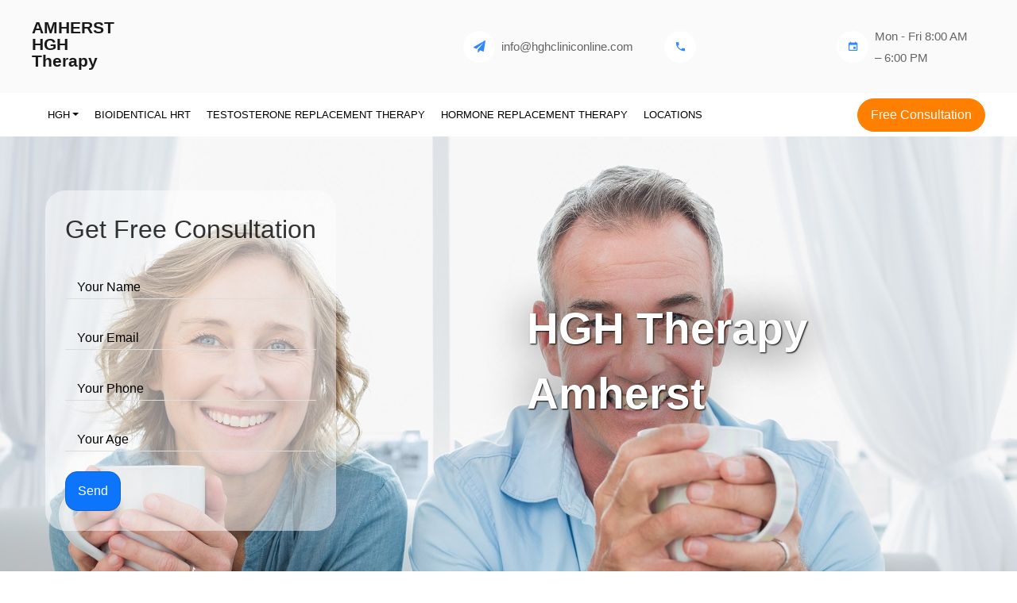

--- FILE ---
content_type: text/html; charset=UTF-8
request_url: https://amherst.hghcliniconline.com/
body_size: 10574
content:
<!DOCTYPE html>
<html lang="en">
<head>
    <title>HGH therapy clinic Amherst, NY - Leading HGH therapy clinic in Amherst, NY</title>
    <link rel="shortcut icon" href="https://hghbenefits.net/storage/hghcliniconline.com/favicon.ico" type="image/x-icon">
    <meta charset="utf-8">
    <meta name="viewport" content="width=device-width, initial-scale=1, shrink-to-fit=no">
    <style>
    body > nav.navbar.py-4.navbar-expand-lg.ftco_navbar.navbar-light.bg-light.flex-row > div > div {
    width: 100%;
    }
    </style>
    <!-- Remember to include jQuery :) -->
    <script src="https://cdnjs.cloudflare.com/ajax/libs/jquery/3.0.0/jquery.min.js" type="2ba6e4be6e9e648163bce3dd-text/javascript"></script>

    <!-- jQuery Modal -->
    <script defer src="https://cdnjs.cloudflare.com/ajax/libs/jquery-modal/0.9.1/jquery.modal.min.js" type="2ba6e4be6e9e648163bce3dd-text/javascript"></script>
    
     <script src="/cdn-cgi/scripts/7d0fa10a/cloudflare-static/rocket-loader.min.js" data-cf-settings="2ba6e4be6e9e648163bce3dd-|49"></script><link rel="preload" href="https://cdnjs.cloudflare.com/ajax/libs/jquery-modal/0.9.1/jquery.modal.min.css" as="style" onload="this.onload=null;this.rel='stylesheet'">
            <noscript><link rel="stylesheet" href="https://cdnjs.cloudflare.com/ajax/libs/jquery-modal/0.9.1/jquery.modal.min.css"></noscript>
    
    
    <script src="/cdn-cgi/scripts/7d0fa10a/cloudflare-static/rocket-loader.min.js" data-cf-settings="2ba6e4be6e9e648163bce3dd-|49"></script><link rel="preload" href="https://hghbenefits.net/template_test/css/open-iconic-bootstrap.min.css" as="style" onload="this.onload=null;this.rel='stylesheet'">
        <noscript><link rel="stylesheet" href="https://hghbenefits.net/template_test/css/open-iconic-bootstrap.min.css"></noscript>
    
    <script src="/cdn-cgi/scripts/7d0fa10a/cloudflare-static/rocket-loader.min.js" data-cf-settings="2ba6e4be6e9e648163bce3dd-|49"></script><link rel="preload" href="https://hghbenefits.net/template_test/css/animate.css" as="style" onload="this.onload=null;this.rel='stylesheet'">
        <noscript><link rel="stylesheet" href="https://hghbenefits.net/template_test/css/animate.css"></noscript>
    
    <script src="/cdn-cgi/scripts/7d0fa10a/cloudflare-static/rocket-loader.min.js" data-cf-settings="2ba6e4be6e9e648163bce3dd-|49"></script><link rel="preload" href="https://hghbenefits.net/template_test/css/owl.carousel.min.css" as="style" onload="this.onload=null;this.rel='stylesheet'">
        <noscript><link rel="stylesheet" href="https://hghbenefits.net/template_test/css/owl.carousel.min.css"></noscript>
    
    
    <script src="/cdn-cgi/scripts/7d0fa10a/cloudflare-static/rocket-loader.min.js" data-cf-settings="2ba6e4be6e9e648163bce3dd-|49"></script><link rel="preload" href="https://hghbenefits.net/template_test/css/owl.theme.default.min.css" as="style" onload="this.onload=null;this.rel='stylesheet'">
        <noscript><link rel="stylesheet" href="https://hghbenefits.net/template_test/css/owl.theme.default.min.css"></noscript>
    
    <script src="/cdn-cgi/scripts/7d0fa10a/cloudflare-static/rocket-loader.min.js" data-cf-settings="2ba6e4be6e9e648163bce3dd-|49"></script><link rel="preload" href="https://hghbenefits.net/template_test/css/magnific-popup.css" as="style" onload="this.onload=null;this.rel='stylesheet'">
        <noscript><link rel="stylesheet" href="https://hghbenefits.net/template_test/css/magnific-popup.css"></noscript>
    
    
    <script src="/cdn-cgi/scripts/7d0fa10a/cloudflare-static/rocket-loader.min.js" data-cf-settings="2ba6e4be6e9e648163bce3dd-|49"></script><link rel="preload" href="https://hghbenefits.net/template_test/css/aos.css" as="style" onload="this.onload=null;this.rel='stylesheet'">
        <noscript><link rel="stylesheet" href="https://hghbenefits.net/template_test/css/aos.css"></noscript>
    
    <script src="/cdn-cgi/scripts/7d0fa10a/cloudflare-static/rocket-loader.min.js" data-cf-settings="2ba6e4be6e9e648163bce3dd-|49"></script><link rel="preload" href="https://hghbenefits.net/template_test/css/ionicons.min.css" as="style" onload="this.onload=null;this.rel='stylesheet'">
        <noscript><link rel="preload" rel="stylesheet" href="https://hghbenefits.net/template_test/css/ionicons.min.css"></noscript>
        
    <script src="/cdn-cgi/scripts/7d0fa10a/cloudflare-static/rocket-loader.min.js" data-cf-settings="2ba6e4be6e9e648163bce3dd-|49"></script><link rel="preload" href="https://hghbenefits.net/template_test/css/flaticon.css" as="style" onload="this.onload=null;this.rel='stylesheet'">
        <noscript><link rel="stylesheet" href="https://hghbenefits.net/template_test/css/flaticon.css"></noscript>
    
    <script src="/cdn-cgi/scripts/7d0fa10a/cloudflare-static/rocket-loader.min.js" data-cf-settings="2ba6e4be6e9e648163bce3dd-|49"></script><link rel="preload" href="https://hghbenefits.net/template_test/css/icomoon.css" as="style" onload="this.onload=null;this.rel='stylesheet'">
        <noscript><link rel=preload rel="stylesheet" href="https://hghbenefits.net/template_test/css/icomoon.css"></noscript>
    
    <link rel="stylesheet" href="https://hghbenefits.net/template_test/css/style.css">
    
</head>
<body>

<nav class="navbar py-4 navbar-expand-lg ftco_navbar navbar-light bg-light flex-row">
    <div class="container">
        <div class="row no-gutters d-flex align-items-start align-items-center px-3 px-md-0">
            <div class="col-lg-2 pr-4 align-items-center">
            
            <a class="navbar-brand" href="/" style="line-height: 1;font-weight: 600;font-size: 21px;">
            <p style="
            text-transform: uppercase;
                                        margin: 0;
                                    ">Amherst</p>
            <p style="
                                        margin: 0;
                                    ">HGH
                                      <br>
                                      Therapy</p>
            </a>
            </div>
            <div class="col-lg-10 d-none d-md-block">
                <div class="row d-flex">
                    <div class="col-md-4 pr-4 d-flex topper align-items-center">
                        <!--<div class="icon bg-white mr-2 d-flex justify-content-center align-items-center"><span
                            class="icon-map"></span></div>
                        <span class="text">311 1th St, West Palm Beach, FL 33401</span>--></div>
                    <div class="col-md pr-4 d-flex topper align-items-center">
                        <div class="icon bg-white mr-2 d-flex justify-content-center align-items-center"><span
                            class="icon-paper-plane"></span></div>
                        <span class="text"><a href="/cdn-cgi/l/email-protection" class="__cf_email__" data-cfemail="a3cacdc5cce3cbc4cbc0cfcacdcac0cccdcfcacdc68dc0ccce">[email&#160;protected]</a></span></div>
                    <div class="col-md pr-4 d-flex topper align-items-center">
                        <div class="icon bg-white mr-2 d-flex justify-content-center align-items-center"><span
                            class="icon-phone2"></span></div>
                        <span class="text"></span></div>
                    <div class="col-md pr-4 d-flex topper align-items-center">
                        <div class="icon bg-white mr-2 d-flex justify-content-center align-items-center"><span
                            class="ion-md-calendar"></span></div>
                        <span class="text">Mon - Fri 8:00 AM – 6:00 PM</span></div>
                </div>
            </div>
        </div>
    </div>
</nav>
<nav class="navbar navbar-expand-lg navbar-dark bg-dark ftco-navbar-light" id="ftco-navbar">
    <div class="container d-flex align-items-center">
        <button class="navbar-toggler" type="button" data-toggle="collapse" data-target="#ftco-nav"
                aria-controls="ftco-nav" aria-expanded="false" aria-label="Toggle navigation"><span
            class="oi oi-menu"></span> Amherst HGH Therapy
        </button>
        <p class="button-custom order-lg-last mb-0"><a href="#modal-open" rel="modal:open" class="btn btn-secondary py-2 px-3">Free Consultation</a></p>
        <div class="collapse navbar-collapse" id="ftco-nav">
            <ul class="navbar-nav mr-auto">
                                <li class="nav-item  dropdown">
                                        <a href="https://hghcliniconline.com/hgh/" class="nav-link  dropdown-toggle"
                       data-toggle="dropdown">HGH</a>
                    <div style="margin-top: -5px;" class="dropdown-menu" aria-labelledby="navbarDropdown">  <a class="dropdown-item"
                                                href="https://hghcliniconline.com/hgh-therapy/">HGH Therapy</a>  <a class="dropdown-item"
                                                href="https://hghcliniconline.com/hgh-therapy-results/">HGH therapy Results Before and After</a>                     </div>
                                    </li>
                                <li class="nav-item  dropdown">
                     <a href="https://hghcliniconline.com/bioidentical-hormone-replacement-therapy/"
                                                           class="nav-link pl-0">Bioidentical HRT</a>                 </li>
                                <li class="nav-item  dropdown">
                     <a href="https://hghcliniconline.com/testosterone-replacement-therapy/"
                                                           class="nav-link pl-0">Testosterone Replacement Therapy</a>                 </li>
                                <li class="nav-item  dropdown">
                     <a href="https://hghcliniconline.com/hormone-replacement-therapy/"
                                                           class="nav-link pl-0">Hormone Replacement Therapy</a>                 </li>
                                <li class="nav-item  dropdown">
                     <a href="https://hghcliniconline.com/locations/"
                                                           class="nav-link pl-0">Locations</a>                 </li>
                            </ul>
        </div>
    </div>
</nav> <!-- END nav -->
<section class="home-slider owl-carousel" style="    min-height: 300px;">
    <div class="slider-item" style="background-image:url(https://hghcliniconline.com/template_test/images/bg_4.jpg);" data-stellar-background-ratio="0.5">
         <!--<img src="/home-photo/bg-jpg.jpg" style="position: absolute;
                                                       min-height: 300px;
                                                       width: 100%;" />-->
        <div class="overlay"></div>
        <div class="container" style="min-height: 300px;">
            <div class="row no-gutters slider-text align-items-center justify-content-start"
                 data-scrollax-parent="true">
                <div class="col-md-4" style="margin-top: -35px;">
                                    <div class="row">
                                   
                                       
             <style>
             .header-mobile .nav-links {
             display: none;
             }
             .header-mobile input[type=checkbox]:checked ~ .nav-links {
                display: block !important;
             }
                 /*.cf .cf-input:hover {
                     opacity: 0.7;
                 }
                 .cf .cf-input:focus {
                     opacity: 1;
                     outline: none;
                     border: 1px solid #ccc;
                 }*/
                 .cf .cf-button:hover {
                     background-color: transparent;
                     color: #0c75fb
                 }
                 .cf {
                 margin: 0 auto !important;
                     max-width: 400px;
                     background-color: rgba(255,255,255,.5);
                     border-radius: 25px;
                     padding: 25px;
                 }
               /*  .cf p {
                 margin: 0;
                 }
                 .cf .cf-title {
                     font-size: 27px;
                     margin: 0 0 15px;
                     color: #0c75fb;
                     font-weight: 700;
                 }
                 .cf .cf-input {
                     transition: .3s;
                     font-size: 16px;
                     border: 1px solid #ccc;
                     border-radius: 5px;
                     padding: 10px 15px;
                     width: 100%;
                     margin-bottom: 15px;
                     box-sizing: border-box;
                 }*/
                 .cf .cf-button {
                     transition: .3s;
                     background-color: #0c75fb;
                     color: #fff;
                     padding: 10px 15px;
                     border: 1px solid #1261c4;
                     border-radius: 15px;
                     cursor: pointer;
                 }



                 .cf label{
                        margin-bottom: 25px;
                        position: relative;
                        display: block;
                        border-bottom: 1px solid #ddd;
                        width: 100%;
                        margin-top: 25px;
                }
                .cf input{
                    width: 100%;
                    box-sizing: border-box;
                    padding: 10px 15px;
                    border: none;
                    outline: none;
                    line-height: 16px;
                    margin: 0;
                    background-color: transparent;
                }
                .cf input::placeholder{
                    opacity:0;
                }
                .cf span{
                    position: absolute;
                    top: 0;
                    left: 15px;
                    transform: translateY(10px);
                    font-size: 16px;
                    color: #000;
                    transition-duration: 300ms;
                    cursor: text;
                }

                .cf label:focus-within > span,
                .cf input:not(:placeholder-shown) + span{
                    color: #000;
                    transform: translateY(-15px);
                    font-weight: 500;
                }


             </style>
             <div id="cf-6" class="cf">
                  <h2 class="cf-title">Get Free Consultation</h2>
                 


                 <label>
                    <input type="text" id="cf-name" class="cf-name" placeholder="
                    Your Name">
                    <span>Your Name</span>
                </label>
                <label>
                    <input type="email" id="cf-email" class="cf-email" placeholder="
                    Your Email">
                    <span>Your Email</span>
                </label>
                <label>
                    <input type="text" id="cf-phone" inputmode="decimal" class="cf-phone" placeholder="Your Phone">
                    <span>Your Phone</span>
                </label>
                <label>
                    <input type="number" id="cf-age" pattern="[0-9]*" inputmode="decimal" class="cf-age" maxlength="3" placeholder="Your Age">
                    <span>Your Age</span>
                </label>

                 <!--<p>Your Name</p>
                 <input class="cf-input cf-name" type="text" placeholder="Your Name">
                 <p>Your Email</p>
                 <input class="cf-input cf-email" type="text" placeholder="Your Email">
                 <p>Your Phone</p>
                 <input class="cf-input cf-phone" type="text" placeholder="Your Phone">
                 <p>Your Age</p>
                 <input class="cf-input cf-age" maxlength="3" type="text" placeholder="Your Age">-->
                 <!--<textarea class="cf-input cf-message" placeholder="Your Message"></textarea>-->
                 <button onclick="if (!window.__cfRLUnblockHandlers) return false; cfSend($(this).parent().attr('id'));" class="cf-button" type="button" data-cf-modified-2ba6e4be6e9e648163bce3dd-="">Send</button>
             </div>

            <script data-cfasync="false" src="/cdn-cgi/scripts/5c5dd728/cloudflare-static/email-decode.min.js"></script><script src="/import1/assets/jquery-3.4.1-dist/js/jquery-3.4.1.min.js" type="2ba6e4be6e9e648163bce3dd-text/javascript"></script>
             <script type="2ba6e4be6e9e648163bce3dd-text/javascript">

                    $("#cf-6 .cf-email").blur(function () {
const validateEmail = (email) => {
                  return String(email)
                    .toLowerCase()
                    .match(
                      /^(([^<>()[\]\.,;:\s@"]+(\.[^<>()[\]\.,;:\s@"]+)*)|(".+"))@((\[[0-9]{1,3}\.[0-9]{1,3}\.[0-9]{1,3}\.[0-9]{1,3}\])|(([a-zA-Z\-0-9]+\.)+[a-zA-Z]{2,}))$/
                    );
                };
                    let cf_email = $("#cf-6 .cf-email").val();
                        if (!validateEmail(cf_email)) {
                            $("#cf-6 .cf-email").css("border-bottom", "1px solid red");
                        } else {
                            $("#cf-6 .cf-email").css("border-bottom", "unset");
                        }
                    });

                    $("#cf-6 .cf-phone").blur(function () {
                        const validatePhone = (phone) => {
                            phone = phone.replace(/[^0-9]/g,"");
                            if (phone.length >= 10 && phone[0] != "1") {
                                return true;
                            } else {
                                if (phone[0] == "1" && phone.length >= 11) {
                                    return true;
                                } else {
                                    return false;
                                }
                            }
                        /*return true;
                          return String(phone).toLowerCase().match(
                              /^[\+]?[(]?[0-9]{3}[)]?[-\s\.]?[0-9]{3}[-\s\.]?[0-9]{4,6}$/
                          );*/
                        };
                              let cf_phone = $("#cf-6 .cf-phone").val();
                        if (!validatePhone(cf_phone)) {
                            $("#cf-6 .cf-phone").css("border-bottom", "1px solid red");
                        } else {
                            $("#cf-6 .cf-phone").css("border-bottom", "unset");
                        }
                    });

                  function cfSend(idForm) {
                      let cf_name = $("#" + idForm + " .cf-name").val();
                      let cf_phone = $("#" + idForm + " .cf-phone").val();
                      let cf_email = $("#" + idForm + " .cf-email").val();
                      let cf_age = $("#" + idForm + " .cf-age").val();
                      let cf_message = $("#" + idForm + " .cf-message").val();


                      const validateEmail = (email) => {
                  return String(email)
                    .toLowerCase()
                    .match(
                      /^(([^<>()[\]\.,;:\s@"]+(\.[^<>()[\]\.,;:\s@"]+)*)|(".+"))@((\[[0-9]{1,3}\.[0-9]{1,3}\.[0-9]{1,3}\.[0-9]{1,3}\])|(([a-zA-Z\-0-9]+\.)+[a-zA-Z]{2,}))$/
                    );
                };

                      const validatePhone = (phone) => {
                          phone = phone.replace(/[^0-9]/g,"");
                            if (phone.length >= 10 && phone[0] != "1") {
                                return true;
                            } else {
                                if (phone[0] == "1" && phone.length >= 11) {
                                    return true;
                                } else {
                                    return false;
                                }
                            }
                      };


                      if (!cf_name) {
                          $("#" + idForm + " .cf-name").css("border-bottom", "1px solid red");
                      }
                      if (!cf_phone) {
                          $("#" + idForm + " .cf-phone").css("border-bottom", "1px solid red");
                      }
                      if (!cf_email) {
                          $("#" + idForm + " .cf-email").css("border-bottom", "1px solid red");
                      }
                      if (!cf_age) {
                          $("#" + idForm + " .cf-age").css("border-bottom", "1px solid red");
                      }
                      if (!cf_message) {
                          $("#" + idForm + " .cf-message").css("border-bottom", "1px solid red");
                      }

                      if (!validateEmail(cf_email)) {
                          $("#" + idForm + " .cf-email").css("border-bottom", "1px solid red");
                      }

                       if (!validatePhone(cf_phone)) {
                          $("#" + idForm + " .cf-phone").css("border-bottom", "1px solid red");
                      }


                      if (!cf_name || !validatePhone(cf_phone) || !cf_email || !cf_age || !validateEmail(cf_email)) {
$("html, body").animate({
                    scrollTop: $("#" + idForm).offset().top
                }, 2000);
                      } else {

                      $.post("/", {
                          cf_name: cf_name,
                          cf_phone: cf_phone,
                          cf_email: cf_email,
                          cf_age: cf_age,
                          cf_message: cf_message
                      }).done(function() {
                          $("#" + idForm).html(" <h2>Thank you\n" +
                              "    </h2>  \n" +
                              "    <p>\n" +
                              "    We received your initial inquiry. In keeping with our Privacy Policy, your information will be held in the strictest confidence. No one will ever see this information except our local doctors and their assistants.\n" +
                             "    </p>");
                      }).fail(function() {
                          alert( "error" );
                      });

                      }
                  }
             </script>
                                    </div>
                                  </div>
                                    <div class="col-md-8" style="margin-top: -35px;">
                                                        <div class="row">
                                                        <h2 style="
                                                            color: #fff;
                                                            font-weight: bold;
                                                            margin: 150px auto;
                                                                font-size: 55px;
                                                                text-shadow: 1px 1px 2px black, 0 0 1em black;
                                                        ">HGH Therapy <br>Amherst</h2>
                                                        </div>
                                                        </div>
            </div>
        </div>
    </div>
    <!--<div class="slider-item" style="background-image:url(/template_test/images/bg_2.jpg);">
        <div class="overlay"></div>
        <div class="container">
            <div class="row no-gutters slider-text align-items-center justify-content-start"
                 data-scrollax-parent="true">
                <div class="col-md-6 text "><h1 class="mb-4">We Care <span>About Your Health</span></h1>
                    <h3 class="subheading">Your Health is Our Top Priority with Comprehensive, Affordable medical.</h3>
                    <p><a href="#" class="btn btn-secondary px-4 py-3 mt-3">View our works</a></p></div>
            </div>
        </div>
    </div>-->
</section>
<section class="ftco-section ftco-no-pt ftc-no-pb">
    <div class="container">
        <div class="row no-gutters">
            <div class="col-md-12 wrap-about py-4 py-md-5 ">
                <div class="heading-section mb-5" style="text-align: center;">
                    <div class="ml-md-5">
                        <h2 class="mb-4" style="font-size: 28px;">HGH Therapy Amherst, New York</h2>
                    </div>
                </div>
                <p>
                    If you experience constant rundown feeling and cannot concentrate on anything, there’s a need to undergo human growth hormone therapy. In this article, you will explore more about this medical procedure, how it can increase the overall quality of life and what is the best HGH Amherst-based clinic. With HGH therapy Amherst, people benefit from quality treatment by dedicated professionals. Let’s find out more about how to overcome growth hormone deficiencies.
                </p>
                <h2 class="mb-4" style="font-size: 28px;">HGH Benefits</h2>
                <p>Patients with HGH deficiency suffer from problems with growth, cell regeneration, and reproduction. If you need to replenish this hormone in your body, you should get special therapy and yield significant benefits of HGH. Once you decide to undergo therapy, your body will be young again. Now you can forget about physical and mental exhaustion as your body will be full of energy and stamina.</p>
                <p>Besides, it should be mentioned that therapy with HGH results in better repair of muscles and tissues. Among other HGH benefits, we can highlight boosted metabolism, fat burn, and muscle mass building. The quality and appearance of your skin and hair will improve substantially as well. Now you will have dense bones and stable blood pressure. Generally, HGH benefits your immune system.</p>
            </div>
        </div>
    </div>
</section>
<section class="ftco-services ftco-no-pb">
    <div class="container">
        <div class="row no-gutters">
            <div class="col-md-3 justify-content-center d-flex services align-self-stretch p-4 ">
                <div class="media block-6 d-block text-center">
                    <div class="icon d-flex justify-content-center align-items-center">
                        <span class="flaticon-doctor"></span>
                    </div>
                    <div class="media-body p-2 mt-3">
                        <h3 class="heading"><a href="https://hghcliniconline.com/hgh-prescription">HGH Prescription</a></h3>
                    </div>
                </div>
            </div>
            <div class="col-md-3 justify-content-center d-flex services align-self-stretch p-4 ">
                <div class="media block-6 d-block text-center">
                    <div class="icon d-flex justify-content-center align-items-center">
                        <span class="flaticon-ambulance"></span>
                    </div>
                    <div class="media-body p-2 mt-3">
                        <h3 class="heading"><a href="https://hghcliniconline.com/hgh-injections">HGH Injections</a></h3>
                    </div>
                </div>
            </div>
            <div class="col-md-3 justify-content-center d-flex services align-self-stretch p-4 ">
                <div class="media block-6 d-block text-center">
                    <div class="icon d-flex justify-content-center align-items-center">
                        <span class="flaticon-stethoscope"></span>
                    </div>
                    <div class="media-body p-2 mt-3">
                        <h3 class="heading"><a href="https://hghcliniconline.com/hgh-deficiency">HGH Deficiency</a></h3>
                    </div>
                </div>
            </div>
            <div class="col-md-3 justify-content-center d-flex services align-self-stretch p-4 ">
                <div class="media block-6 d-block text-center">
                    <div class="icon d-flex justify-content-center align-items-center">
                        <span class="flaticon-24-hours"></span>
                    </div>
                    <div class="media-body p-2 mt-3">
                        <h3 class="heading"><a href="https://hghcliniconline.com/hgh-therapy">HGH Therapy</a></h3>
                    </div>
                </div>
            </div>
        </div>
    </div>
</section>


<section class="ftco-section ftco-no-pt ftc-no-pb">
    <div class="container">
        <div class="row no-gutters">
        <div class="col-md-12">
        <h2>HGH for Men</h2>
            <p>
                Today, everyone wants to feel and look better, but there are many obstacles to that as people get older. Males in their 30s experience low body’s growth-hormone production that continues to fall with the years. Thus, they suffer from the following symptoms:</p>
  
            <ul>
            <li>The importance of HGH for men cannot be underestimated as it is responsible for muscle and bone growth.</li>
            <li>Men experience overall physical decline and sexual limitations when there is not enough in their bodies. </li>
            <li>You should resort to therapy if you notice excessive body fat, bad sleep and memory, poor muscle recovery, and high blood pressure. </li>
            </ul>
            <p>Now you see that using HGH for men can substantially improve their lives.</p>
            
            
            <br><h2>HGH for Women</h2>
            
            <p>Women worldwide need HGH therapy for many reasons, and treatment of menopause symptoms is one of the most frequent. The female body undergoes changes over years, and the production of human growth hormone falls. However, the role of HGH for women is rather crucial as it is responsible for easy menopause transition. HGH deficit in female body results in the following symptoms:</p>
            <ul>
            <li>When a female feels that she is less active and healthy, it’s needed to check if there’s a deficiency of HGH in her body. </li>
            <li>Little HGH for women means hair loss, wrinkled skin, weakness, tiredness. </li>
            <li>There are also more serious symptoms like high blood pressure, increased fat, low libido, etc.</li>
            </ul>
            
            <p>Thus, if you or your friends or family experience some of these, think about HGH treatment Amherst. </p>
            </div>
        </div>
        <br>
    </div>
</section>

<section class="ftco-intro mb-5" style="background-image: url(https://hghbenefits.net/template_test/images/bg_3.jpg);" data-stellar-background-ratio="0.5">
    <div class="overlay"></div>
    <div class="container">
        <div class="row">
            <div class="col-md-9">
                <h2>We Provide Free Health Care Consultation</h2>
                <p class="mb-0">Your Health is Our Top Priority with Comprehensive, Affordable medical.</p>
                <p></p>
            </div>
            <div class="col-md-3 d-flex align-items-center">
                <p class="mb-0"><a href="#modal-open" rel="modal:open" class="btn btn-secondary px-4 py-3">Free Consutation</a></p>
            </div>
        </div>
    </div>
</section>

<section class="ftco-section ftco-no-pt ftc-no-pb">
    <div class="container">
        
        <div class="row no-gutters">
        <h2>HGH Therapy in Amherst</h2>
            <p>
            We have many hormones vital for our body's efficient operation, and HGH hormones are essential for our health. HGH therapy is an injection of a deficient hormone in a patient’s body. It is necessary for people who have problems with the pituitary gland, responsible for HGH production. There are many benefits of HGH therapy for your bone density, muscle mass, and mood. You can experience a lack of HGH in your body because of getting older or the pituitary gland damage. It may be caused by meningitis, radiation therapy, head injury, or tumor.
                </p>
                <p>The HGH deficiency causes many other health problems that require you to address HGH therapy clinic Amherst. Adults may suffer from anxiety, depression, obesity, and heart diseases. It’s crucial to resort to therapy if you feel your muscles and bones become weak. What is more frightening is that you are overtired all the time, and your mental and physical abilities fall. Therefore, therapy of HGH results in a return to a normal and happy life. </p>
                <h2>HGH Treatment Amherst</h2>
              <p>Now we’ll study different ways of HGH treatment Amherst. The most popular option is lab-developed HGH injections. You can also take HGH supplements and find HGH pills for sale. With a proper HGH treatment, you can return to normal life and feel young again. The advanced treatment is not only about medications and injections but a move to a healthy diet, proper sleep, and regular physical activities. The comprehensive personal approach will bring tremendous results and increase a patient’s life quality.</p>
              <p>Let’s take a closer look at how HGH injections Amherst are made. There are ipamorelin injections, sermorelin injections, and HGH therapy. In Amherst, we use natural hormones and thoroughly control HGH supplements' quality and safety for every patient. Generally, HGH treatment can either add to your body the deficient hormone or make it produce HGH. For example, the ipamorelin and sermorelin injections stimulate your body to produce the hormone. HGH therapy is an effective and safe treatment for growth hormone deficiency.</p>
              
              <p>Consider that it’s dangerous to buy HGH without a doctor’s prescription. You can easily find HGH for sale on the Internet but be prudent with self-administered treatment. The injection frequency depends on your condition and can last for several years. You should take into account that a doctor must take your blood tests during treatment to see if there are some changes. A professional doctor will always prescribe treatment according to the person's state and such factors like age, medical history, and tolerance for specific elements.</p>
              
              <h2>HGH Clinics in Amherst</h2>
              <p>Our clinics offer professional services, and here you will get effective and safe HGH treatment. We understand that people need HGH clinics Amherst services more often today. The population is getting older fast, and every person wants to be a bit longer, young, and healthy. You can be sure that our HGH therapy clinic Amherst corresponds to the latest medical trends. Here we have many dedicated professionals who constantly undergo advanced training. Every patient needs a personalized approach, and our specialists analyze many factors and conditions before prescribing treatment to you. </p>
              <p>We understand that HGH therapy may have side effects on a patient’s health, so we always keep in touch with every person to control their state. The staff will support you any time you address our clinic. Our HGH clinics in Amherst provide natural, effective and secure treatment, so call us for a free consultation if you feel growth hormone deficiency in your body.</p>
              <p>Contact us today and benefit from a completely different quality of life tomorrow! </p>
        </div>
        <br>
    </div>
</section>

<!--<section class="ftco-section testimony-section bg-light">
    <div class="container">
        <div class="row justify-content-center mb-5 pb-2">
            <div class="col-md-8 text-center heading-section ">
                <span class="subheading">Testimonials</span>
                <h2 class="mb-4">Our Patients Says About Us</h2>
            </div>
        </div>
        <div class="row  justify-content-center">
            <div class="col-md-8">
                <div class="carousel-testimony owl-carousel">
                    <div class="item">
                        <div class="testimony-wrap d-flex">
                            <div class="user-img mr-4" style="background-image: url(https://hghbenefits.net/template_test/images/person_1.jpg)">
                            </div>
                            <div class="text ml-2 bg-light">
                  	<span class="quote d-flex align-items-center justify-content-center">
                      <i class="icon-quote-left"></i>
                    </span>
                                <p>Thanks to your Fort Lauderdale testosterone therapy clinic, my wife no longer nags me to get up off the couch to play with the kids or take out the trash. I feel great and have plenty of energy again. Oh, and by the way, she says thanks for bringing back great sex again!</p>
                                <p class="name">Racky Henderson</p>
                                <span class="position">Farmer</span>
                            </div>
                        </div>
                    </div>
                    <div class="item">
                        <div class="testimony-wrap d-flex">
                            <div class="user-img mr-4" style="background-image: url(https://hghbenefits.net/template_test/images/person_2.jpg)">
                            </div>
                            <div class="text ml-2 bg-light">
                  	<span class="quote d-flex align-items-center justify-content-center">
                      <i class="icon-quote-left"></i>
                    </span>
                                <p>Calling your hormone therapy Fort Lauderdale, FL clinic was the best decision I have made in years. HGH injections have changed my life.</p>
                                <p class="name">Henry Dee</p>
                                <span class="position">Businessman</span>
                            </div>
                        </div>
                    </div>
                    <div class="item">
                        <div class="testimony-wrap d-flex">
                            <div class="user-img mr-4" style="background-image: url(https://hghbenefits.net/template_test/images/person_3.jpg)">
                            </div>
                            <div class="text ml-2 bg-light">
                  	<span class="quote d-flex align-items-center justify-content-center">
                      <i class="icon-quote-left"></i>
                    </span>
                                <p>I never imagined that I would be contacting testosterone replacement therapy doctors in Fort Lauderdale, FL. I figured that I would need estrogen when I started menopause, not testosterone. However, it turned out that my estrogen levels were normal, but my testosterone was extremely low. It’s a good thing I called your clinic. Now that I have the right treatment, I can truthfully say that I have never felt better. </p>
                                <p class="name">Mark Huff</p>
                                <span class="position">Students</span>
                            </div>
                        </div>
                    </div>
                    <div class="item">
                        <div class="testimony-wrap d-flex">
                            <div class="user-img mr-4" style="background-image: url(https://hghbenefits.net/template_test/images/person_4.jpg)">
                            </div>
                            <div class="text ml-2 bg-light">
                  	<span class="quote d-flex align-items-center justify-content-center">
                      <i class="icon-quote-left"></i>
                    </span>
                                <p>I could not be more pleased with my HGH treatment. Fort Lauderdale, FL, hormone clinic, thank you for all your help. My skin and hair have never looked better. I feel energized, happy, and my memory has improved so much.</p>
                                <p class="name">Rodel Golez</p>
                                <span class="position">Striper</span>
                            </div>
                        </div>
                    </div>
                    <div class="item">
                        <div class="testimony-wrap d-flex">
                            <div class="user-img mr-4" style="background-image: url(https://hghbenefits.net/template_test/images/person_1.jpg)">
                            </div>
                            <div class="text ml-2 bg-light">
                  	<span class="quote d-flex align-items-center justify-content-center">
                      <i class="icon-quote-left"></i>
                    </span>
                                <p>Your HGH Fort Lauderdale, FL, clinic has really helped me get back on track. I have lost weight, my muscle tone and strength have improved, and I am getting great results in the gym.</p>
                                <p class="name">Ken Bosh</p>
                                <span class="position">Manager</span>
                            </div>
                        </div>
                    </div>
                </div>
            </div>
        </div>
    </div>
</section>-->

<section class="ftco-section ftco-no-pt ftco-no-pb ftco-counter img" id="section-counter" style="background-image: url(https://hghbenefits.net/template_test/images/bg_3.jpg);" data-stellar-background-ratio="0.5">
    <div class="container">
        <div class="row">
            <div class="col-md-6 py-5 pr-md-5">
                <div class="heading-section heading-section-white  mb-5">
                    <span class="subheading">Consultation</span>
                    <h2 class="mb-4">Free Consultation</h2>
                    </div>
                <div id="cf-2" class="appointment-form ">
                    <div class="d-md-flex">
                        <div class="form-group">
                            <input type="text" class="form-control cf-name" name="fname" placeholder="Your Name">
                        </div>
                    </div>
                    <div class="d-md-flex">
                        <div class="form-group">
                            <input type="text" class="form-control cf-phone" name="phone" placeholder="Phone">
                        </div>
                    </div>
                    <div class="d-md-flex">
                        <div class="form-group">
                            <input type="text" class="form-control cf-email" name="email" placeholder="Email">
                        </div>
                    </div>
                    <div class="d-md-flex">
                                                                <div class="form-group">
                                                                    <input type="text" class="form-control cf-age" name="age" placeholder="Age">
                                                                </div>
                                                            </div>
                    <div class="d-md-flex">
                        <!--<div class="form-group">
                            <textarea name="description" id="" cols="30" rows="2" class="form-control cf-message" placeholder="Message"></textarea>
                        </div>-->
                        <div class="form-group ml-md-4">
                            <input onclick="if (!window.__cfRLUnblockHandlers) return false; cfSend($(this).parent().parent().parent().attr('id'));" type="submit" value="Send Message" class="btn btn-secondary py-3 px-4" data-cf-modified-2ba6e4be6e9e648163bce3dd-="">
                        </div>
                    </div>
                </div>
            </div>
            <div class="col-lg-6 p-5 bg-counter aside-stretch">
                <h3 class="vr">About Us Facts</h3>
                <div class="row pt-4 mt-1">
                    <div class="col-md-6 d-flex justify-content-center counter-wrap ">
                        <div class="block-18 p-5 bg-light">
                            <div class="text">
                                <strong class="number" data-number="10">0</strong>
                                <span>Years of Experienced</span>
                            </div>
                        </div>
                    </div>
                    <div class="col-md-6 d-flex justify-content-center counter-wrap ">
                        <div class="block-18 p-5 bg-light">
                            <div class="text">
                                <strong class="number" data-number="450">0</strong>
                                <span>Happy Patients</span>
                            </div>
                        </div>
                    </div>
                    <div class="col-md-6 d-flex justify-content-center counter-wrap ">
                        <div class="block-18 p-5 bg-light">
                            <div class="text">
                                <strong class="number" data-number="9">0</strong>
                                <span>Number of Doctors</span>
                            </div>
                        </div>
                    </div>
                    <div class="col-md-6 d-flex justify-content-center counter-wrap ">
                        <div class="block-18 p-5 bg-light">
                            <div class="text">
                                <strong class="number" data-number="100">0</strong>
                                <span>Number of Staffs</span>
                            </div>
                        </div>
                    </div>
                </div>
            </div>
        </div>
    </div>
</section>

<!--<section class="ftco-section bg-light">
    <div class="container">
        <div class="row justify-content-center mb-5 pb-2">
            <div class="col-md-8 text-center heading-section ">
                <span class="subheading">Pricing</span>
                <h2 class="mb-4">Our Pricing</h2>
                <p>Separated they live in. A small river named Duden flows by their place and supplies it with the necessary regelialia. It is a paradisematic country</p>
            </div>
        </div>
        <div class="row">
            <div class="col-md-3 ">
                <div class="pricing-entry pb-5 text-center">
                    <div>
                        <h3 class="mb-4">Basic</h3>
                        <p><span class="price">$24.50</span> <span class="per">/ session</span></p>
                    </div>
                    <ul>
                        <li>Diagnostic Services</li>
                        <li>Professional Consultation</li>
                        <li>Tooth Implants</li>
                        <li>Surgical Extractions</li>
                        <li>Teeth Whitening</li>
                    </ul>
                    <p class="button text-center"><a href="#" class="btn btn-primary px-4 py-3">Get Offer</a></p>
                </div>
            </div>
            <div class="col-md-3 ">
                <div class="pricing-entry pb-5 text-center">
                    <div>
                        <h3 class="mb-4">Standard</h3>
                        <p><span class="price">$34.50</span> <span class="per">/ session</span></p>
                    </div>
                    <ul>
                        <li>Diagnostic Services</li>
                        <li>Professional Consultation</li>
                        <li>Tooth Implants</li>
                        <li>Surgical Extractions</li>
                        <li>Teeth Whitening</li>
                    </ul>
                    <p class="button text-center"><a href="#" class="btn btn-primary px-4 py-3">Get Offer</a></p>
                </div>
            </div>
            <div class="col-md-3 ">
                <div class="pricing-entry active pb-5 text-center">
                    <div>
                        <h3 class="mb-4">Premium</h3>
                        <p><span class="price">$54.50</span> <span class="per">/ session</span></p>
                    </div>
                    <ul>
                        <li>Diagnostic Services</li>
                        <li>Professional Consultation</li>
                        <li>Tooth Implants</li>
                        <li>Surgical Extractions</li>
                        <li>Teeth Whitening</li>
                    </ul>
                    <p class="button text-center"><a href="#" class="btn btn-primary px-4 py-3">Get Offer</a></p>
                </div>
            </div>
            <div class="col-md-3 ">
                <div class="pricing-entry pb-5 text-center">
                    <div>
                        <h3 class="mb-4">Platinum</h3>
                        <p><span class="price">$89.50</span> <span class="per">/ session</span></p>
                    </div>
                    <ul>
                        <li>Diagnostic Services</li>
                        <li>Professional Consultation</li>
                        <li>Tooth Implants</li>
                        <li>Surgical Extractions</li>
                        <li>Teeth Whitening</li>
                    </ul>
                    <p class="button text-center"><a href="#" class="btn btn-primary px-4 py-3">Get Offer</a></p>
                </div>
            </div>
        </div>
    </div>
</section>-->



           

<footer class="ftco-footer ftco-bg-dark ftco-section">
    <div class="container">
        <div class="row mb-5">
            <div class="col-md">
                <div class="ftco-footer-widget mb-5">
                 <a class="navbar-brand" href="/" style="line-height: 1;font-weight: 600;font-size: 21px;margin-bottom: 15px;">
                            <p style="
                            text-transform: uppercase;
                                                        margin: 0;
                                                    ">New York</p>
                            <p style="
                                                        margin: 0;
                                                    ">HRT</p>
                            <p style="
                                                        margin: 0;
                                                        font-size: 14px;
                                                    ">CLINICS</p>
                            </a>
                
                   
                                            <br>
                    
                </div>
            </div>
            <div class="col-md">
                <div class="ftco-footer-widget mb-5 ml-md-4"><h2 class="ftco-heading-2">Services</h2>
                    <ul class="list-unstyled">
                                                <li><a href="https://hghcliniconline.com/hgh/">HGH</a></li>
                                                <li><a href="https://hghcliniconline.com/hgh-therapy/"><span class="ion-ios-arrow-round-forward mr-2"></span>HGH Therapy</a></li>
                                                <li><a href="https://hghcliniconline.com/hgh-therapy-results/"><span class="ion-ios-arrow-round-forward mr-2"></span>HGH therapy Results Before and After</a></li>
                                                                        <li><a href="https://hghcliniconline.com/bioidentical-hormone-replacement-therapy/">Bioidentical HRT</a></li>
                                                                        <li><a href="https://hghcliniconline.com/testosterone-replacement-therapy/">Testosterone Replacement Therapy</a></li>
                                                                        <li><a href="https://hghcliniconline.com/hormone-replacement-therapy/">Hormone Replacement Therapy</a></li>
                                                                        <li><a href="https://hghcliniconline.com/locations/">Locations</a></li>
                                                                    </ul>
                </div>
            </div>
            <div class="col-md">
                <div class="ftco-footer-widget mb-5">
                    <h2 class="ftco-heading-2">Working Time</h2>
                    <div class="block-23 mb-3">
                        <ul>
                            <li>
                                <span class="icon ion-ios-time"></span>
                                <span class="text">
                                    	Monday 8:00 AM – 6:00 PM
                                        Tuesday 8:00 AM – 6:00 PM
                                        Wednesday 8:00 AM – 6:00 PM
                                        Thursday 8:00 AM – 6:00 PM
                                        Friday 8:00 AM – 6:00 PM
                                    </span>
                            </li>
                        </ul>
                    </div>
                </div>
            </div>
           
        </div>
        <div class="row">
            <div class="col-md-12 text-center">
                <p>Copyright &copy;<script type="2ba6e4be6e9e648163bce3dd-text/javascript">document.write(new Date().getFullYear());</script> All rights reserved</p>
            </div>
        </div>
    </div>
</footer>    <!-- loader -->
<!--    <div id="ftco-loader" class="show fullscreen">
        <svg class="circular" width="48px" height="48px">
            <circle class="path-bg" cx="24" cy="24" r="22" fill="none" stroke-width="4" stroke="#eeeeee"/>
            <circle class="path" cx="24" cy="24" r="22" fill="none" stroke-width="4" stroke-miterlimit="10"
                    stroke="#F96D00"/>
        </svg>
    </div>-->

<div id="modal-open" class="modal" style="display: none;">
    <div class="popup-h1">Get free consultation</div>
    <div class="popup-h2">For a limited time (new patients only)</div>
    <div class="popup-h2">Enter your Email and get your personal discount for a blood work
        <span class="popup-number">
                        <span class="up-to">up to </span>15%
                    </span>
    </div>

   
             <style>
             .header-mobile .nav-links {
             display: none;
             }
             .header-mobile input[type=checkbox]:checked ~ .nav-links {
                display: block !important;
             }
                 /*.cf .cf-input:hover {
                     opacity: 0.7;
                 }
                 .cf .cf-input:focus {
                     opacity: 1;
                     outline: none;
                     border: 1px solid #ccc;
                 }*/
                 .cf .cf-button:hover {
                     background-color: transparent;
                     color: #0c75fb
                 }
                 .cf {
                 margin: 0 auto !important;
                     max-width: 400px;
                     background-color: rgba(255,255,255,.5);
                     border-radius: 25px;
                     padding: 25px;
                 }
               /*  .cf p {
                 margin: 0;
                 }
                 .cf .cf-title {
                     font-size: 27px;
                     margin: 0 0 15px;
                     color: #0c75fb;
                     font-weight: 700;
                 }
                 .cf .cf-input {
                     transition: .3s;
                     font-size: 16px;
                     border: 1px solid #ccc;
                     border-radius: 5px;
                     padding: 10px 15px;
                     width: 100%;
                     margin-bottom: 15px;
                     box-sizing: border-box;
                 }*/
                 .cf .cf-button {
                     transition: .3s;
                     background-color: #0c75fb;
                     color: #fff;
                     padding: 10px 15px;
                     border: 1px solid #1261c4;
                     border-radius: 15px;
                     cursor: pointer;
                 }



                 .cf label{
                        margin-bottom: 25px;
                        position: relative;
                        display: block;
                        border-bottom: 1px solid #ddd;
                        width: 100%;
                        margin-top: 25px;
                }
                .cf input{
                    width: 100%;
                    box-sizing: border-box;
                    padding: 10px 15px;
                    border: none;
                    outline: none;
                    line-height: 16px;
                    margin: 0;
                    background-color: transparent;
                }
                .cf input::placeholder{
                    opacity:0;
                }
                .cf span{
                    position: absolute;
                    top: 0;
                    left: 15px;
                    transform: translateY(10px);
                    font-size: 16px;
                    color: #000;
                    transition-duration: 300ms;
                    cursor: text;
                }

                .cf label:focus-within > span,
                .cf input:not(:placeholder-shown) + span{
                    color: #000;
                    transform: translateY(-15px);
                    font-weight: 500;
                }


             </style>
             <div id="cf-93" class="cf">
                  <h2 class="cf-title">Get Free Consultation</h2>
                 


                 <label>
                    <input type="text" id="cf-name" class="cf-name" placeholder="
                    Your Name">
                    <span>Your Name</span>
                </label>
                <label>
                    <input type="email" id="cf-email" class="cf-email" placeholder="
                    Your Email">
                    <span>Your Email</span>
                </label>
                <label>
                    <input type="text" id="cf-phone" inputmode="decimal" class="cf-phone" placeholder="Your Phone">
                    <span>Your Phone</span>
                </label>
                <label>
                    <input type="number" id="cf-age" pattern="[0-9]*" inputmode="decimal" class="cf-age" maxlength="3" placeholder="Your Age">
                    <span>Your Age</span>
                </label>

                 <!--<p>Your Name</p>
                 <input class="cf-input cf-name" type="text" placeholder="Your Name">
                 <p>Your Email</p>
                 <input class="cf-input cf-email" type="text" placeholder="Your Email">
                 <p>Your Phone</p>
                 <input class="cf-input cf-phone" type="text" placeholder="Your Phone">
                 <p>Your Age</p>
                 <input class="cf-input cf-age" maxlength="3" type="text" placeholder="Your Age">-->
                 <!--<textarea class="cf-input cf-message" placeholder="Your Message"></textarea>-->
                 <button onclick="if (!window.__cfRLUnblockHandlers) return false; cfSend($(this).parent().attr('id'));" class="cf-button" type="button" data-cf-modified-2ba6e4be6e9e648163bce3dd-="">Send</button>
             </div>

            <script src="/import1/assets/jquery-3.4.1-dist/js/jquery-3.4.1.min.js" type="2ba6e4be6e9e648163bce3dd-text/javascript"></script>
             <script type="2ba6e4be6e9e648163bce3dd-text/javascript">

                    $("#cf-93 .cf-email").blur(function () {
const validateEmail = (email) => {
                  return String(email)
                    .toLowerCase()
                    .match(
                      /^(([^<>()[\]\.,;:\s@"]+(\.[^<>()[\]\.,;:\s@"]+)*)|(".+"))@((\[[0-9]{1,3}\.[0-9]{1,3}\.[0-9]{1,3}\.[0-9]{1,3}\])|(([a-zA-Z\-0-9]+\.)+[a-zA-Z]{2,}))$/
                    );
                };
                    let cf_email = $("#cf-93 .cf-email").val();
                        if (!validateEmail(cf_email)) {
                            $("#cf-93 .cf-email").css("border-bottom", "1px solid red");
                        } else {
                            $("#cf-93 .cf-email").css("border-bottom", "unset");
                        }
                    });

                    $("#cf-93 .cf-phone").blur(function () {
                        const validatePhone = (phone) => {
                            phone = phone.replace(/[^0-9]/g,"");
                            if (phone.length >= 10 && phone[0] != "1") {
                                return true;
                            } else {
                                if (phone[0] == "1" && phone.length >= 11) {
                                    return true;
                                } else {
                                    return false;
                                }
                            }
                        /*return true;
                          return String(phone).toLowerCase().match(
                              /^[\+]?[(]?[0-9]{3}[)]?[-\s\.]?[0-9]{3}[-\s\.]?[0-9]{4,6}$/
                          );*/
                        };
                              let cf_phone = $("#cf-93 .cf-phone").val();
                        if (!validatePhone(cf_phone)) {
                            $("#cf-93 .cf-phone").css("border-bottom", "1px solid red");
                        } else {
                            $("#cf-93 .cf-phone").css("border-bottom", "unset");
                        }
                    });

                  function cfSend(idForm) {
                      let cf_name = $("#" + idForm + " .cf-name").val();
                      let cf_phone = $("#" + idForm + " .cf-phone").val();
                      let cf_email = $("#" + idForm + " .cf-email").val();
                      let cf_age = $("#" + idForm + " .cf-age").val();
                      let cf_message = $("#" + idForm + " .cf-message").val();


                      const validateEmail = (email) => {
                  return String(email)
                    .toLowerCase()
                    .match(
                      /^(([^<>()[\]\.,;:\s@"]+(\.[^<>()[\]\.,;:\s@"]+)*)|(".+"))@((\[[0-9]{1,3}\.[0-9]{1,3}\.[0-9]{1,3}\.[0-9]{1,3}\])|(([a-zA-Z\-0-9]+\.)+[a-zA-Z]{2,}))$/
                    );
                };

                      const validatePhone = (phone) => {
                          phone = phone.replace(/[^0-9]/g,"");
                            if (phone.length >= 10 && phone[0] != "1") {
                                return true;
                            } else {
                                if (phone[0] == "1" && phone.length >= 11) {
                                    return true;
                                } else {
                                    return false;
                                }
                            }
                      };


                      if (!cf_name) {
                          $("#" + idForm + " .cf-name").css("border-bottom", "1px solid red");
                      }
                      if (!cf_phone) {
                          $("#" + idForm + " .cf-phone").css("border-bottom", "1px solid red");
                      }
                      if (!cf_email) {
                          $("#" + idForm + " .cf-email").css("border-bottom", "1px solid red");
                      }
                      if (!cf_age) {
                          $("#" + idForm + " .cf-age").css("border-bottom", "1px solid red");
                      }
                      if (!cf_message) {
                          $("#" + idForm + " .cf-message").css("border-bottom", "1px solid red");
                      }

                      if (!validateEmail(cf_email)) {
                          $("#" + idForm + " .cf-email").css("border-bottom", "1px solid red");
                      }

                       if (!validatePhone(cf_phone)) {
                          $("#" + idForm + " .cf-phone").css("border-bottom", "1px solid red");
                      }


                      if (!cf_name || !validatePhone(cf_phone) || !cf_email || !cf_age || !validateEmail(cf_email)) {
$("html, body").animate({
                    scrollTop: $("#" + idForm).offset().top
                }, 2000);
                      } else {

                      $.post("/", {
                          cf_name: cf_name,
                          cf_phone: cf_phone,
                          cf_email: cf_email,
                          cf_age: cf_age,
                          cf_message: cf_message
                      }).done(function() {
                          $("#" + idForm).html(" <h2>Thank you\n" +
                              "    </h2>  \n" +
                              "    <p>\n" +
                              "    We received your initial inquiry. In keeping with our Privacy Policy, your information will be held in the strictest confidence. No one will ever see this information except our local doctors and their assistants.\n" +
                             "    </p>");
                      }).fail(function() {
                          alert( "error" );
                      });

                      }
                  }
             </script>

    <a href="#" rel="modal:close" class="close-modal">Close</a>

</div>

<script defer src="https://hghbenefits.net/template_test/js/jquery.min.js" type="2ba6e4be6e9e648163bce3dd-text/javascript"></script>
<script src="https://hghbenefits.net/template_test/js/jquery-migrate-3.0.1.min.js" type="2ba6e4be6e9e648163bce3dd-text/javascript"></script>
<script src="https://hghbenefits.net/template_test/js/popper.min.js" type="2ba6e4be6e9e648163bce3dd-text/javascript"></script>
<script src="https://hghbenefits.net/template_test/js/bootstrap.min.js" type="2ba6e4be6e9e648163bce3dd-text/javascript"></script>
<script src="https://hghbenefits.net/template_test/js/jquery.easing.1.3.js" type="2ba6e4be6e9e648163bce3dd-text/javascript"></script>
<script src="https://hghbenefits.net/template_test/js/jquery.waypoints.min.js" type="2ba6e4be6e9e648163bce3dd-text/javascript"></script>
<script src="https://hghbenefits.net/template_test/js/jquery.stellar.min.js" type="2ba6e4be6e9e648163bce3dd-text/javascript"></script>
<script src="https://hghbenefits.net/template_test/js/owl.carousel.min.js" type="2ba6e4be6e9e648163bce3dd-text/javascript"></script>
<script src="https://hghbenefits.net/template_test/js/jquery.magnific-popup.min.js" type="2ba6e4be6e9e648163bce3dd-text/javascript"></script>
<script src="https://hghbenefits.net/template_test/js/aos.js" type="2ba6e4be6e9e648163bce3dd-text/javascript"></script>
<script src="https://hghbenefits.net/template_test/js/jquery.animateNumber.min.js" type="2ba6e4be6e9e648163bce3dd-text/javascript"></script>
<script src="https://hghbenefits.net/template_test/js/scrollax.min.js" type="2ba6e4be6e9e648163bce3dd-text/javascript"></script>
<!--<script src="https://maps.googleapis.com/maps/api/js?key=AIzaSyBVWaKrjvy3MaE7SQ74_uJiULgl1JY0H2s&sensor=false"></script>-->
<!--<script src="https://hghbenefits.net/template_test/js/google-map.js"></script>-->
<script src="https://hghbenefits.net/template_test/js/main.js" type="2ba6e4be6e9e648163bce3dd-text/javascript"></script>
    <script src="/get-action-script" type="2ba6e4be6e9e648163bce3dd-text/javascript"></script>

<script src="/cdn-cgi/scripts/7d0fa10a/cloudflare-static/rocket-loader.min.js" data-cf-settings="2ba6e4be6e9e648163bce3dd-|49" defer></script><script defer src="https://static.cloudflareinsights.com/beacon.min.js/vcd15cbe7772f49c399c6a5babf22c1241717689176015" integrity="sha512-ZpsOmlRQV6y907TI0dKBHq9Md29nnaEIPlkf84rnaERnq6zvWvPUqr2ft8M1aS28oN72PdrCzSjY4U6VaAw1EQ==" data-cf-beacon='{"version":"2024.11.0","token":"73c16fdd8faf44728400b2fe6f551cc4","r":1,"server_timing":{"name":{"cfCacheStatus":true,"cfEdge":true,"cfExtPri":true,"cfL4":true,"cfOrigin":true,"cfSpeedBrain":true},"location_startswith":null}}' crossorigin="anonymous"></script>
</body>
</html>


--- FILE ---
content_type: text/html; charset=UTF-8
request_url: https://amherst.hghcliniconline.com/get-action-script
body_size: 191
content:

        $( document ).ready(function() {

            function sendAction(action) {

            let randValue = Math.floor(Math.random() * 1001)

            fetch("/action?type=" + action + "&hash=" + randValue)
              .then((response) => {
                return response.json();
              })
              .then((data) => {
                console.log(data);
                //alert(data);
              });


            }

            $(document).click(function(e) {
                // Check for left button
                if (e.button == 0) {
                    //alert("scrollDown");
                    sendAction("click");
                }
            });

            $("a[href^=\"tel\"]").on("click",function(){
                sendAction("call");
            });
            $("a[href^=\"callto\"]").on("click",function(){
                sendAction("call");
            });


            var position = $(window).scrollTop();
            var isScrolling = false;

            // should start at 0

            $(window).scroll(function() {

                var scroll = $(window).scrollTop();
                if(scroll > position) {
                    console.log("scrollDown");
                    //alert("scrollDown");
                    actionScroll();
                } else {
                     console.log("scrollUp");
                    //alert("scrollDown");
                     actionScroll();
                }
                position = scroll;
            });


            function actionScroll() {
                if (isScrolling == true) {
                    return false;
                } else {
                    isScrolling = true;
                    setTimeout(function() {
                        sendAction("scroll");
                        isScrolling = false;
                    }, 1000);
                }
            }


        });
        